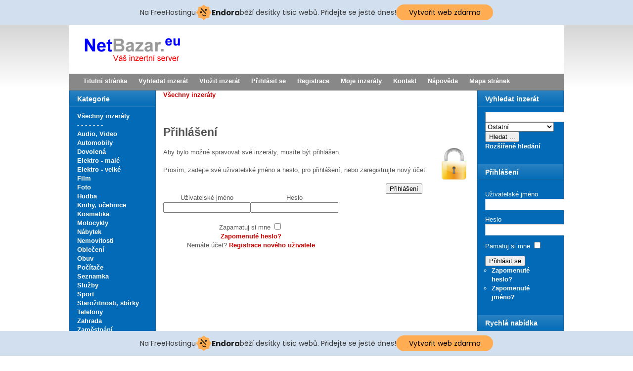

--- FILE ---
content_type: text/html; charset=utf-8
request_url: http://netbazar.eu/index.php?option=com_adsmanager&page=write_ad&catid=96&Itemid=0
body_size: 6350
content:
<!DOCTYPE html PUBLIC "-//W3C//DTD XHTML 1.0 Transitional//EN" "http://www.w3.org/TR/xhtml1/DTD/xhtml1-transitional.dtd">
<html xmlns="http://www.w3.org/1999/xhtml" xml:lang="cs-cz" lang="cs-cz" >
<head>
  <meta http-equiv="content-type" content="text/html; charset=utf-8" />
  <meta name="robots" content="index, follow" />
  <meta name="keywords" content="bazar, inzerát, inzerce, inzertní, inzertni, inzerat, koupim, koupím, prodám, prodam, inzeráty, inzeraty, koupit, prodat, nabídka, nabidka, poptávka, poptavka, seconhand, bazar, bazarek, bazárek, bazoš, bazos, prodej, Audio, Video, Automobily,Dovolená, Elektro malé,Elektro velké,Film,Foto,Hudba,Knihy, učebnice,Kosmetika,Motocykly,Nábytek,Nemovitosti,Oblečení,Obuv,Počítače,Seznamka,Služby,Sport,Starožitnosti,sbírky,Telefony,Zahrada,Zaměstnání,Zdraví,Zvířata,Ostatní, reklama, netbazar, soukromá inzerce, zdarma, inzerce zdarma,prodám, kopím, podnájem, pronájem, levně" />
  <meta name="description" content="NetBazar.eu - Váš inzertní server, bazar - inzerce zdarma. 
bazar, inzerát, inzerce, inzeráty, inzeraty" />
  <meta name="generator" content="NetBazar.eu - Váš inzertní server" />
  <meta name="googlebot" content="snippet,archive">
  <meta name="robots" content="all,follow">
  <title>NetBazar.eu</title>
  <link href="/favicon.ico" rel="shortcut icon" type="image/x-icon" />
  <link rel="stylesheet" href="/plugins/system/cdscriptegrator/libraries/jquery/theme/redmond/ui.core.css" type="text/css" />
  <link rel="stylesheet" href="/plugins/system/cdscriptegrator/libraries/jquery/theme/redmond/ui.theme.css" type="text/css" />
  <link rel="stylesheet" href="/plugins/system/cdscriptegrator/libraries/jquery/theme/redmond/ui.slider.css" type="text/css" />
  <link rel="stylesheet" href="/plugins/system/cdcaptcha/css/cdcaptcha.css" type="text/css" />
  <style type="text/css">
    <!--

	#wrapper { margin: 0 auto; width: 1000px;padding:0;}
	.s-c-s #colmid { left:175px;}
	.s-c-s #colright { margin-left:-350px;}
	.s-c-s #col1pad { margin-left:350px;}
	.s-c-s #col2 { left:175px;width:175px;}
	.s-c-s #col3 { width:175px;}
	
	.s-c-x #colright { left:175px;}
	.s-c-x #col1wrap { right:175px;}
	.s-c-x #col1 { margin-left:175px;}
	.s-c-x #col2 { right:175px;width:175px;}
	
	.x-c-s #colright { margin-left:-175px;}
	.x-c-s #col1 { margin-left:175px;}
	.x-c-s #col3 { left:175px;width:175px;}
    -->
  </style>
  <script type="text/javascript" src="/plugins/system/cdscriptegrator/libraries/jquery/js/jquery-1.4.2.min.js"></script>
  <script type="text/javascript" src="/plugins/system/cdscriptegrator/libraries/jquery/js/jquery-noconflict.js"></script>
  <script type="text/javascript" src="/plugins/system/cdscriptegrator/libraries/jquery/js/ui/ui.core.js"></script>
  <script type="text/javascript" src="/plugins/system/cdscriptegrator/libraries/jquery/js/ui/ui.slider.js"></script>
  <script type="text/javascript" src="/plugins/system/cdcaptcha/js/cdcaptcha.js"></script>
  <script type="text/javascript" src="/index.php?option=com_adsmanager&amp;page=write_ad&amp;catid=96&amp;Itemid=0&amp;cdcaptcha=getScript"></script>
  <link rel="stylesheet" href="http://netbazar.eu/components/com_adsmanager/css/adsmanager.css" type="text/css" />

<link rel="stylesheet" href="/templates/rt_afterburner_j15/css/light3.css" type="text/css" />
<!--[if lte IE 6]>
<script type="text/javascript" src="/templates/rt_afterburner_j15/js/ie_suckerfish.js"></script>
<link rel="stylesheet" href="/templates/rt_afterburner_j15/css/styles.ie.css" type="text/css" />
<![endif]-->
<!--[if lte IE 7]>
<link rel="stylesheet" href="/templates/rt_afterburner_j15/css/styles.ie7.css" type="text/css" />
<![endif]-->
<meta name="google-site-verification" content="i8wRTBVlk8yZjwKTnwwfIFz4PBkV2m1oSn-jFSBazTc" />
<!-- injected banner -->
<div class="endora-panel">
  <p class="endora-panel-text">
    Na FreeHostingu
    <svg
      class="endora-panel-img"
      xmlns="http://www.w3.org/2000/svg "
      width="33"
      height="32"
      viewBox="0 0 33 32"
      fill="none"
    >
      <path
        d="M16.5 0L21.4718 3.99696L27.8137 4.6863L28.5031 11.0282L32.5 16L28.5031 20.9719L27.8137 27.3137L21.4718 28.0031L16.5 32L11.5282 28.0031L5.18627 27.3137L4.49693 20.9719L0.499969 16L4.49693 11.0282L5.18627 4.6863L11.5282 3.99696L16.5 0Z"
        fill="#FFAC52"
      />
      <path
        fill-rule="evenodd"
        clip-rule="evenodd"
        d="M11.4222 7.24796L21.6345 17.9526L20.2809 19.2439L10.0686 8.53928L11.4222 7.24796Z"
        fill="#1E1E1E"
      />
      <path
        fill-rule="evenodd"
        clip-rule="evenodd"
        d="M14.779 20.0958L15.387 21.1591C16.1143 22.4311 17.7765 22.8049 18.9784 21.9666L19.7456 21.4315L20.8158 22.9659L20.0486 23.501C17.9451 24.9682 15.036 24.314 13.763 22.0876L13.155 21.0243L14.779 20.0958Z"
        fill="#1E1E1E"
      />
      <path
        d="M21.0541 8.74487C22.2809 8.74497 23.2758 9.73971 23.2758 10.9666C23.2757 11.475 23.1022 11.9418 22.8148 12.3162C22.5848 12.2747 22.3478 12.2527 22.1058 12.2527C21.3098 12.2527 20.5684 12.4864 19.9467 12.8894C19.2815 12.5056 18.8325 11.7896 18.8324 10.9666C18.8324 9.73965 19.8272 8.74487 21.0541 8.74487Z"
        fill="#1E1E1E"
      />
      <path
        d="M10.9979 13.6553C12.2247 13.6554 13.2195 14.6501 13.2195 15.877C13.2195 16.3854 13.046 16.8522 12.7586 17.2266C12.5288 17.1852 12.2923 17.1621 12.0506 17.1621C11.2543 17.1621 10.5123 17.3966 9.89044 17.7998C9.22534 17.416 8.77625 16.7 8.77618 15.877C8.77618 14.6501 9.77096 13.6553 10.9979 13.6553Z"
        fill="#1E1E1E"
      /></svg
    ><span class="endora-panel-text-span"> Endora</span> běží desítky tisíc
    webů. Přidejte se ještě dnes!
  </p>
  <a
    target="_blank"
    href="https://www.endora.cz/?utm_source=customer&utm_medium=header-banner&utm_campaign=freehosting "
    class="endora-panel-btn"
    >Vytvořit web zdarma</a
  >
</div>
<div class="endora-panel bottom">
  <p class="endora-panel-text">
    Na FreeHostingu
    <svg
      class="endora-panel-img"
      xmlns="http://www.w3.org/2000/svg "
      width="33"
      height="32"
      viewBox="0 0 33 32"
      fill="none"
    >
      <path
        d="M16.5 0L21.4718 3.99696L27.8137 4.6863L28.5031 11.0282L32.5 16L28.5031 20.9719L27.8137 27.3137L21.4718 28.0031L16.5 32L11.5282 28.0031L5.18627 27.3137L4.49693 20.9719L0.499969 16L4.49693 11.0282L5.18627 4.6863L11.5282 3.99696L16.5 0Z"
        fill="#FFAC52"
      />
      <path
        fill-rule="evenodd"
        clip-rule="evenodd"
        d="M11.4222 7.24796L21.6345 17.9526L20.2809 19.2439L10.0686 8.53928L11.4222 7.24796Z"
        fill="#1E1E1E"
      />
      <path
        fill-rule="evenodd"
        clip-rule="evenodd"
        d="M14.779 20.0958L15.387 21.1591C16.1143 22.4311 17.7765 22.8049 18.9784 21.9666L19.7456 21.4315L20.8158 22.9659L20.0486 23.501C17.9451 24.9682 15.036 24.314 13.763 22.0876L13.155 21.0243L14.779 20.0958Z"
        fill="#1E1E1E"
      />
      <path
        d="M21.0541 8.74487C22.2809 8.74497 23.2758 9.73971 23.2758 10.9666C23.2757 11.475 23.1022 11.9418 22.8148 12.3162C22.5848 12.2747 22.3478 12.2527 22.1058 12.2527C21.3098 12.2527 20.5684 12.4864 19.9467 12.8894C19.2815 12.5056 18.8325 11.7896 18.8324 10.9666C18.8324 9.73965 19.8272 8.74487 21.0541 8.74487Z"
        fill="#1E1E1E"
      />
      <path
        d="M10.9979 13.6553C12.2247 13.6554 13.2195 14.6501 13.2195 15.877C13.2195 16.3854 13.046 16.8522 12.7586 17.2266C12.5288 17.1852 12.2923 17.1621 12.0506 17.1621C11.2543 17.1621 10.5123 17.3966 9.89044 17.7998C9.22534 17.416 8.77625 16.7 8.77618 15.877C8.77618 14.6501 9.77096 13.6553 10.9979 13.6553Z"
        fill="#1E1E1E"
      /></svg
    ><span class="endora-panel-text-span"> Endora</span> běží desítky tisíc
    webů. Přidejte se ještě dnes!
  </p>
  <a
    target="_blank"
    href="https://www.endora.cz/?utm_source=customer&utm_medium=header-banner&utm_campaign=freehosting "
    class="endora-panel-btn"
    >Vytvořit web zdarma</a
  >
</div>
<style>
  @import url("https://fonts.googleapis.com/css?family=Poppins:400,700,900");
  .bottom {
    position: fixed;
    z-index: 2;
    bottom: 0;
  }
  .endora-panel {
    width:  -webkit-fill-available !important;
    border-bottom: 1px solid #bebfc4;
    background: #d2dfef;
    display: flex;
    justify-content: center;
    align-items: center;
    padding: 0 10px;
    gap: 105px;
    height: 50px;
    @media (max-width: 650px) {
      gap: 0px;
      justify-content: space-between;
    }
  }
  .endora-panel-btn {
    width: 176px;
    height: 32px;
    justify-content: center;
    align-items: center;
    display: flex;
    border-radius: 26px;
    background: #ffac52;
    font: 500 14px Poppins;
    color: black;
    padding: 0 10px;
    text-decoration: none;
    @media (max-width: 650px) {
      font: 500 10px Poppins;
      width: 121px;
      height: 36px;
      text-align: center;
      line-height: 12px;
    }
  }
  .endora-panel-text {
    color: #3a3a3a;
    display: flex;
    align-items: center;
    gap: 5px;
    font: 400 14px Poppins;
    flex-wrap: wrap;
    margin: 0 !important;
    @media (max-width: 650px) {
      font: 400 10px Poppins;
      width: 60\;
      justify-items: center;
      line-height: 9px;
    }
  }
  .endora-panel-text-span {
    display: flex;
    align-items: center;
    gap: 5px;
    font: 600 15px Poppins;
    color: #1e1e1e;
    @media (max-width: 650px) {
      font: 600 11px Poppins;
    }
  }
  .endora-panel-img {
    width: 32px;
    height: 32px;
    @media (max-width: 650px) {
      width: 20px;
      height: 20px;
    }
  }
</style>
<!-- end banner -->

</head>
<body>
<div class="background"></div>
<div id="main">
	<div id="wrapper" class="foreground">
	    <div id="header">
    				
    	    <a href="/" id="logo"></a>
		</div>
		<div id="nav">
		    <ul class="menu"><li class="item1"><a href="http://netbazar.eu/"><span>Titulní stránka</span></a></li><li class="item62"><a href="/index.php?option=com_adsmanager&amp;page=show_search&amp;catid=0&amp;Itemid=62"><span>Vyhledat inzerát</span></a></li><li class="item55"><a href="/index.php?option=com_adsmanager&amp;page=write_ad&amp;Itemid=55"><span>Vložit inzerát</span></a></li><li class="item60"><a href="/index.php?option=com_user&amp;view=login&amp;Itemid=60"><span>Přihlásit se</span></a></li><li class="item61"><a href="/index.php?option=com_user&amp;view=register&amp;Itemid=61"><span>Registrace</span></a></li><li class="item97"><a href="/index.php?option=com_adsmanager&amp;page=show_user&amp;Itemid=0"><span>Moje inzeráty</span></a></li><li class="item100"><a href="/index.php?option=com_contact&amp;view=contact&amp;id=1&amp;Itemid=29"><span>Kontakt</span></a></li><li class="item101"><a href="/index.php?option=com_content&amp;view=article&amp;id=16&amp;Itemid=96"><span>Nápověda</span></a></li><li class="item102"><a href="/index.php?option=com_joomap&amp;Itemid=88"><span>Mapa stránek</span></a></li></ul>
		</div>
		<div id="message">
		    
		</div>
				
        <div id="main-content" class="s-c-s">
            <div id="colmask" class="ckl-color1">
                <div id="colmid" class="cdr-color1">
                    <div id="colright" class="ctr-color1">
                        <div id="col1wrap">
							<div id="col1pad">
                            	<div id="col1">
																		                                    <div class="component-pad">
                                        <noscript><div class="cdcaptcha_nojavascript">Your browser does not support JavaScript!</div></noscript>		<div class="adsmanager_pathway">
		<a href="http://netbazar.eu/index.php?option=com_adsmanager&amp;Itemid=0">Všechny inzeráty</a>		</div>
				<form action="http://netbazar.eu/index.php?option=com_login" method="post" name="login" id="login">
		<table width="100%" border="0" align="center" cellpadding="4" cellspacing="0" class="contentpane">
		<tr>
			<td colspan="2">
			<div class="componentheading">
			Přihlášení			</div>
			<div>
			<img src="http://netbazar.eu/images/stories/key.jpg" align="right" hspace="10" alt="" />				Aby bylo možné spravovat své inzeráty, musíte být přihlášen.<br><br>Prosím, zadejte své uživatelské jméno a heslo, pro přihlášení, nebo zaregistrujte nový účet.			<br /><br />
			</div>
			</td>
		</tr>
		<tr>
			<td align="center" width="50%">
				<br />
				<table>
				<tr>
					<td align="center">
					Uživatelské jméno					<br />
					</td>
					<td align="center">
					Heslo					<br />
					</td>
				</tr>
				<tr>
					<td align="center">
					<input name="username" type="text" class="inputbox" size="20" />
					</td>
					<td align="center">
					<input name="passwd" type="password" class="inputbox" size="20" />
					</td>
				</tr>
				<tr>
					<td align="center" colspan="2">
					<br />
					Zapamatuj si mne					<input type="checkbox" name="remember" class="inputbox" value="yes" />
					<br />
					<a href="http://netbazar.eu/index.php?option=com_registration&amp;task=lostPassword">
					Zapomenuté heslo?					</a>
					<br />
					Nemáte účet?					<a href="http://netbazar.eu/index.php?option=com_registration&amp;task=register">
					Registrace nového uživatele					</a>
					<br /><br /><br />
					</td>
				</tr>
				</table>
			</td>
			<td>
			<div align="center">
			<input type="submit" name="submit" class="button" value="Přihlášení" />
			</div>

			</td>
		</tr>
		<tr>
			<td colspan="2">
			<noscript>
			ADSMANAGER_CMN_JAVASCRIPT			</noscript>
			</td>
		</tr>
		</table>
		<input type="hidden" name="op2" value="login" />
		
		<input type="hidden" name="lang" value="czech" />
		<input type="hidden" name="409f59a144d9e7c1d17e2e3de381fe28" value="1" />		<input type="hidden" name="message" value="0" />
		<input type="hidden" name="force_session" value="1" />
		<input type="hidden" name="return" value="L2luZGV4LnBocD9vcHRpb249Y29tX2Fkc21hbmFnZXImcGFnZT13cml0ZV9hZCZjYXRpZD05NiZJdGVtaWQ9MA==" />
		<input type="hidden" name="option" value="com_user" /><input type="hidden" name="task" value="login" />		</form>
		
                                    </div>
										                            </div>
							</div>
                        </div>
						                        <div id="col2" class="color1">
                        			<div class="module m_menu">
		
				<h3 class="module-title">Kategorie</h3>
			    <div class="module-body">
	        <table width="100%" border="0" cellpadding="0" cellspacing="0">
<tr align="left"><td><a href="http://netbazar.eu/index.php?option=com_adsmanager&amp;page=show_all&amp;text_search=&amp;order=0&amp;expand=0&amp;Itemid=0" class="mainlevel">Všechny inzeráty </a></td></tr>
<tr align="left"><td><span class="mainlevel" >- - - - - - -</span></td></tr>
				<tr align="left"><td>
			<a href="http://netbazar.eu/index.php?option=com_adsmanager&amp;page=show_category&amp;catid=109&amp;text_search=&amp;order=0&amp;expand=0&amp;Itemid=0" class="mainlevel" >Audio, Video</a>				</td></tr>
			 				<tr align="left"><td>
			<a href="http://netbazar.eu/index.php?option=com_adsmanager&amp;page=show_category&amp;catid=108&amp;text_search=&amp;order=0&amp;expand=0&amp;Itemid=0" class="mainlevel" >Automobily</a>				</td></tr>
			 				<tr align="left"><td>
			<a href="http://netbazar.eu/index.php?option=com_adsmanager&amp;page=show_category&amp;catid=107&amp;text_search=&amp;order=0&amp;expand=0&amp;Itemid=0" class="mainlevel" >Dovolená</a>				</td></tr>
			 				<tr align="left"><td>
			<a href="http://netbazar.eu/index.php?option=com_adsmanager&amp;page=show_category&amp;catid=106&amp;text_search=&amp;order=0&amp;expand=0&amp;Itemid=0" class="mainlevel" >Elektro - malé</a>				</td></tr>
			 				<tr align="left"><td>
			<a href="http://netbazar.eu/index.php?option=com_adsmanager&amp;page=show_category&amp;catid=105&amp;text_search=&amp;order=0&amp;expand=0&amp;Itemid=0" class="mainlevel" >Elektro - velké</a>				</td></tr>
			 				<tr align="left"><td>
			<a href="http://netbazar.eu/index.php?option=com_adsmanager&amp;page=show_category&amp;catid=104&amp;text_search=&amp;order=0&amp;expand=0&amp;Itemid=0" class="mainlevel" >Film</a>				</td></tr>
			 				<tr align="left"><td>
			<a href="http://netbazar.eu/index.php?option=com_adsmanager&amp;page=show_category&amp;catid=103&amp;text_search=&amp;order=0&amp;expand=0&amp;Itemid=0" class="mainlevel" >Foto</a>				</td></tr>
			 				<tr align="left"><td>
			<a href="http://netbazar.eu/index.php?option=com_adsmanager&amp;page=show_category&amp;catid=102&amp;text_search=&amp;order=0&amp;expand=0&amp;Itemid=0" class="mainlevel" >Hudba</a>				</td></tr>
			 				<tr align="left"><td>
			<a href="http://netbazar.eu/index.php?option=com_adsmanager&amp;page=show_category&amp;catid=101&amp;text_search=&amp;order=0&amp;expand=0&amp;Itemid=0" class="mainlevel" >Knihy, učebnice</a>				</td></tr>
			 				<tr align="left"><td>
			<a href="http://netbazar.eu/index.php?option=com_adsmanager&amp;page=show_category&amp;catid=100&amp;text_search=&amp;order=0&amp;expand=0&amp;Itemid=0" class="mainlevel" >Kosmetika</a>				</td></tr>
			 				<tr align="left"><td>
			<a href="http://netbazar.eu/index.php?option=com_adsmanager&amp;page=show_category&amp;catid=110&amp;text_search=&amp;order=0&amp;expand=0&amp;Itemid=0" class="mainlevel" >Motocykly</a>				</td></tr>
			 				<tr align="left"><td>
			<a href="http://netbazar.eu/index.php?option=com_adsmanager&amp;page=show_category&amp;catid=99&amp;text_search=&amp;order=0&amp;expand=0&amp;Itemid=0" class="mainlevel" >Nábytek</a>				</td></tr>
			 				<tr align="left"><td>
			<a href="http://netbazar.eu/index.php?option=com_adsmanager&amp;page=show_category&amp;catid=98&amp;text_search=&amp;order=0&amp;expand=0&amp;Itemid=0" class="mainlevel" >Nemovitosti</a>				</td></tr>
			 				<tr align="left"><td>
			<a href="http://netbazar.eu/index.php?option=com_adsmanager&amp;page=show_category&amp;catid=97&amp;text_search=&amp;order=0&amp;expand=0&amp;Itemid=0" class="mainlevel" >Oblečení</a>				</td></tr>
			 				<tr align="left"><td>
			<a href="http://netbazar.eu/index.php?option=com_adsmanager&amp;page=show_category&amp;catid=89&amp;text_search=&amp;order=0&amp;expand=0&amp;Itemid=0" class="mainlevel" >Obuv</a>				</td></tr>
			 				<tr align="left"><td>
			<a href="http://netbazar.eu/index.php?option=com_adsmanager&amp;page=show_category&amp;catid=95&amp;text_search=&amp;order=0&amp;expand=0&amp;Itemid=0" class="mainlevel" >Počítače</a>				</td></tr>
			 				<tr align="left"><td>
			<a href="http://netbazar.eu/index.php?option=com_adsmanager&amp;page=show_category&amp;catid=94&amp;text_search=&amp;order=0&amp;expand=0&amp;Itemid=0" class="mainlevel" >Seznamka</a>				</td></tr>
			 				<tr align="left"><td>
			<a href="http://netbazar.eu/index.php?option=com_adsmanager&amp;page=show_category&amp;catid=93&amp;text_search=&amp;order=0&amp;expand=0&amp;Itemid=0" class="mainlevel" >Služby</a>				</td></tr>
			 				<tr align="left"><td>
			<a href="http://netbazar.eu/index.php?option=com_adsmanager&amp;page=show_category&amp;catid=92&amp;text_search=&amp;order=0&amp;expand=0&amp;Itemid=0" class="mainlevel" >Sport</a>				</td></tr>
			 				<tr align="left"><td>
			<a href="http://netbazar.eu/index.php?option=com_adsmanager&amp;page=show_category&amp;catid=91&amp;text_search=&amp;order=0&amp;expand=0&amp;Itemid=0" class="mainlevel" >Starožitnosti, sbírky</a>				</td></tr>
			 				<tr align="left"><td>
			<a href="http://netbazar.eu/index.php?option=com_adsmanager&amp;page=show_category&amp;catid=90&amp;text_search=&amp;order=0&amp;expand=0&amp;Itemid=0" class="mainlevel" >Telefony</a>				</td></tr>
			 				<tr align="left"><td>
			<a href="http://netbazar.eu/index.php?option=com_adsmanager&amp;page=show_category&amp;catid=87&amp;text_search=&amp;order=0&amp;expand=0&amp;Itemid=0" class="mainlevel" >Zahrada</a>				</td></tr>
			 				<tr align="left"><td>
			<a href="http://netbazar.eu/index.php?option=com_adsmanager&amp;page=show_category&amp;catid=86&amp;text_search=&amp;order=0&amp;expand=0&amp;Itemid=0" class="mainlevel" >Zaměstnání</a>				</td></tr>
			 				<tr align="left"><td>
			<a href="http://netbazar.eu/index.php?option=com_adsmanager&amp;page=show_category&amp;catid=85&amp;text_search=&amp;order=0&amp;expand=0&amp;Itemid=0" class="mainlevel" >Zdraví</a>				</td></tr>
			 				<tr align="left"><td>
			<a href="http://netbazar.eu/index.php?option=com_adsmanager&amp;page=show_category&amp;catid=84&amp;text_search=&amp;order=0&amp;expand=0&amp;Itemid=0" class="mainlevel" >Zvířata</a>				</td></tr>
			 				<tr align="left"><td>
			<a href="http://netbazar.eu/index.php?option=com_adsmanager&amp;page=show_category&amp;catid=96&amp;text_search=&amp;order=0&amp;expand=0&amp;Itemid=0" class="mainlevel" >Ostatní</a>				</td></tr>
			 </table>
        </div>
	</div>
			<div class="module mmodule m_menu">
		
				<h3 class="module-title">Reklama</h3>
			    <div class="module-body">
	        <div class="bannergroupmodule m_menu">

<div class="banneritemmodule m_menu"><a href="http://liberix.cz/"><img src="http://www.liberix.cz/doplnky/loga/liberix-logo150.png"></a><div class="clr"></div>
	</div>

</div>        </div>
	</div>
	
                        </div>
												                        <div id="col3" class="color1">
                        			<div class="module mmodule m_menu">
		
				<h3 class="module-title">Vyhledat inzerát</h3>
			    <div class="module-body">
	        <form action="index.php" method="get">
<input type="hidden" name="option" value="com_adsmanager" />
<input type="hidden" name="Itemid" value="0" />
<input type="hidden" name="page" value="search" />
<input class="inputbox" type="text" name="text_search" size="19" value="" onblur="if(this.value=='') this.value='';" onfocus="if(this.value=='') this.value='';"/><br/>
	<div class='mod_adsmanager_search_cats'><select class="inputbox" name="catid" id="category">
	<option value="0" >Všechny inzeráty</option>
				<option value="109" >Audio, Video</option>
						<option value="108" >Automobily</option>
						<option value="107" >Dovolená</option>
						<option value="106" >Elektro - malé</option>
						<option value="105" >Elektro - velké</option>
						<option value="104" >Film</option>
						<option value="103" >Foto</option>
						<option value="102" >Hudba</option>
						<option value="101" >Knihy, učebnice</option>
						<option value="100" >Kosmetika</option>
						<option value="110" >Motocykly</option>
						<option value="99" >Nábytek</option>
						<option value="98" >Nemovitosti</option>
						<option value="97" >Oblečení</option>
						<option value="89" >Obuv</option>
						<option value="95" >Počítače</option>
						<option value="94" >Seznamka</option>
						<option value="93" >Služby</option>
						<option value="92" >Sport</option>
						<option value="91" >Starožitnosti, sbírky</option>
						<option value="90" >Telefony</option>
						<option value="87" >Zahrada</option>
						<option value="86" >Zaměstnání</option>
						<option value="85" >Zdraví</option>
						<option value="84" >Zvířata</option>
						<option value="96" selected='selected'>Ostatní</option>
				</select></div>

<input type="submit" class="button" value="Hledat ..."/>
</form>
<div><a href="http://netbazar.eu/index.php?option=com_adsmanager&amp;page=show_search&amp;catid=96&amp;Itemid=0">Rozšířené hledání</a></div>
        </div>
	</div>
			<div class="module mmodule m_menu">
		
				<h3 class="module-title">Přihlášení</h3>
			    <div class="module-body">
	        <form action="/index.php?option=com_adsmanager" method="post" name="login" id="form-login" >
		<fieldset class="input">
	<p id="form-login-username">
		<label for="modlgn_username">Uživatelské jméno</label><br />
		<input id="modlgn_username" type="text" name="username" class="inputbox" alt="username" size="18" />
	</p>
	<p id="form-login-password">
		<label for="modlgn_passwd">Heslo</label><br />
		<input id="modlgn_passwd" type="password" name="passwd" class="inputbox" size="18" alt="password" />
	</p>
		<p id="form-login-remember">
		<label for="modlgn_remember">Pamatuj si mne</label>
		<input id="modlgn_remember" type="checkbox" name="remember" class="inputbox" value="yes" alt="Remember Me" />
	</p>
		<input type="submit" name="Submit" class="button" value="Přihlásit se" />
	</fieldset>
	<ul>
		<li>
			<a href="/index.php?option=com_user&amp;view=reset">
			Zapomenuté heslo?</a>
		</li>
		<li>
			<a href="/index.php?option=com_user&amp;view=remind">
			Zapomenuté jméno?</a>
		</li>
			</ul>
	
	<input type="hidden" name="option" value="com_user" />
	<input type="hidden" name="task" value="login" />
	<input type="hidden" name="return" value="L2luZGV4LnBocD9vcHRpb249Y29tX2Fkc21hbmFnZXImcGFnZT13cml0ZV9hZCZjYXRpZD05NiZJdGVtaWQ9MA==" />
	<input type="hidden" name="409f59a144d9e7c1d17e2e3de381fe28" value="1" /></form>
        </div>
	</div>
			<div class="module m_menu">
		
				<h3 class="module-title">Rychlá nabídka</h3>
			    <div class="module-body">
	        <ul class="menu"><li class="item98"><a href="/index.php?option=com_adsmanager&amp;page=write_ad&amp;Itemid=1"><span>Vložit inzerát</span></a></li><li class="item103"><a href="/index.php?option=com_user&amp;view=login&amp;Itemid=60"><span>Přihlásit se</span></a></li><li class="item104"><a href="/index.php?option=com_user&amp;view=register&amp;Itemid=61"><span>Registrace</span></a></li></ul>        </div>
	</div>
			<div class="module mmodule m_menu">
		
				<h3 class="module-title">Reklama</h3>
			    <div class="module-body">
	        <div class="bannergroupmodule m_menu">

<div class="banneritemmodule m_menu"><a href="/index.php?option=com_banners&amp;task=click&amp;bid=18" target="_blank">Linux Mint</a>
<br/>
Linux Mint - svobodný systém pro Vaše počítače.
<a href="http://www.linux-mint-czech.cz/" target="_blank"><img src="http://www.linux-mint-czech.cz/wp-content/uploads/2013/02/127.png"><a/><div class="clr"></div>
	</div>

</div>        </div>
	</div>
	
                        </div>
						                    </div>
                </div>
            </div>
        </div>
				<div id="mainmods3" class="spacer w33">
					<div class="module">
		
				<h3 class="module-title">Rychlá navigace</h3>
			    <div class="module-body">
	        <ul class="menu"><li class="item82"><a href="http://netbazar.eu/"><span>Titulní stránka</span></a></li><li class="item78"><a href="/index.php?option=com_adsmanager&amp;page=write_ad&amp;Itemid=1"><span>Vložit inzerát</span></a></li><li class="item79"><a href="/index.php?option=com_adsmanager&amp;page=show_all&amp;Itemid=1"><span>Zobrazit  všechny inzeráty</span></a></li><li class="item80"><a href="/index.php?option=com_adsmanager&amp;page=show_search&amp;catid=1&amp;Itemid=58"><span>Vyhledat inzerát</span></a></li><li class="item88"><a href="/index.php?option=com_joomap&amp;Itemid=88"><span>SiteMap</span></a></li></ul>        </div>
	</div>
	
					<div class="module">
		
				<h3 class="module-title">Uživatelská sekce</h3>
			    <div class="module-body">
	        <ul id="mainlevel-nav"><li><a href="/index.php?option=com_user&amp;view=login&amp;Itemid=60" class="mainlevel-nav" >Přihlásit se</a></li><li><a href="/index.php?option=com_adsmanager&amp;page=write_ad&amp;Itemid=1" class="mainlevel-nav" >Vložit inzerát</a></li><li><a href="/index.php?option=com_user&amp;view=register&amp;Itemid=61" class="mainlevel-nav" >Zaregistrovat se</a></li><li><a href="/index.php?option=com_adsmanager&amp;page=show_user&amp;Itemid=0" class="mainlevel-nav" >Moje inzeráty</a></li></ul>        </div>
	</div>
	
					<div class="module">
		
				<h3 class="module-title">Kontakt a další informace</h3>
			    <div class="module-body">
	        <ul id="mainlevel-nav"><li><a href="/index.php?option=com_content&amp;view=article&amp;id=25&amp;Itemid=28" class="mainlevel-nav" >O NetBazar.eu</a></li><li><a href="/index.php?option=com_contact&amp;view=contact&amp;id=1&amp;Itemid=29" class="mainlevel-nav" >Kontakt - odeslat email</a></li><li><a href="/index.php?option=com_content&amp;view=article&amp;id=35&amp;Itemid=30" class="mainlevel-nav" >Pravidla inzerce</a></li><li><a href="/index.php?option=com_content&amp;view=article&amp;id=16&amp;Itemid=96" class="mainlevel-nav" >Nápověda</a></li></ul>        </div>
	</div>
	
		</div>
						<div id="footer">
			<div class="footer-pad">
                	<link rel="stylesheet" href="http://netbazar.eu/components/com_adsmanager/css/adsmanager.css" type="text/css" />
				<ul class="mostread">
							<li class="mostread">
				<a href='http://netbazar.eu/index.php?option=com_adsmanager&amp;page=show_ad&amp;adid=3418&amp;catid=0&amp;Itemid=0'>Výklad z karet</a>&nbsp;<span class="adsmanager_cat">( / Služby)				</li>
					</ul>
			
            </div>
		</div>
						
		<div class="bannergroup">


</div><div>Copyright &#169; 2026 NetBazar.eu. Všechna práva vyhrazena.</div>
<div></div>
	</div>
</div>
<script type="text/javascript">

  var _gaq = _gaq || [];
  _gaq.push(['_setAccount', 'UA-11216102-5']);
  _gaq.push(['_trackPageview']);

  (function() {
    var ga = document.createElement('script'); ga.type = 'text/javascript'; ga.async = true;
    ga.src = ('https:' == document.location.protocol ? 'https://ssl' : 'http://www') + '.google-analytics.com/ga.js';
    var s = document.getElementsByTagName('script')[0]; s.parentNode.insertBefore(ga, s);
  })();

</script>
<a href="http://www.toplist.cz/"><script language="JavaScript" type="text/javascript">
<!--
document.write ('<img src="http://toplist.cz/dot.asp?id=1108801&http='+escape(document.referrer)+'&t='+escape(document.title)+'" width="1" height="1" border=0 alt="TOPlist" />');
//--></script><noscript><img src="http://toplist.cz/dot.asp?id=1108801" border="0"
alt="TOPlist" width="1" height="1" /></noscript></a>
</body>
</html>

--- FILE ---
content_type: text/css
request_url: http://netbazar.eu/plugins/system/cdscriptegrator/libraries/jquery/theme/redmond/ui.core.css
body_size: 649
content:
/*
* jQuery UI CSS Framework
* Copyright (c) 2009 AUTHORS.txt (http://jqueryui.com/about)
* Dual licensed under the MIT (MIT-LICENSE.txt) and GPL (GPL-LICENSE.txt) licenses.
*/

/* Layout helpers
----------------------------------*/
.redmond .ui-helper-hidden { display: none; }
.redmond .ui-helper-hidden-accessible { position: absolute; left: -99999999px; }
.redmond .ui-helper-reset { margin: 0; padding: 0; border: 0; outline: 0; line-height: 1.3; text-decoration: none; font-size: 100%; list-style: none; }
.redmond .ui-helper-clearfix:after { content: "."; display: block; height: 0; clear: both; visibility: hidden; }
.redmond .ui-helper-clearfix { display: inline-block; }
/* required comment for clearfix to work in Opera \*/
* html .ui-helper-clearfix { height:1%; }
.redmond .ui-helper-clearfix { display:block; }
/* end clearfix */
.redmond .ui-helper-zfix { width: 100%; height: 100%; top: 0; left: 0; position: absolute; opacity: 0; filter:Alpha(Opacity=0); }


/* Interaction Cues
----------------------------------*/
.redmond .ui-state-disabled { cursor: default !important; }


/* Icons
----------------------------------*/

/* states and images */
.redmond .ui-icon { display: block; text-indent: -99999px; overflow: hidden; background-repeat: no-repeat; }


/* Misc visuals
----------------------------------*/

/* Overlays */
.redmond .ui-widget-overlay { position: absolute; top: 0; left: 0; width: 100%; height: 100%; }

--- FILE ---
content_type: text/css
request_url: http://netbazar.eu/plugins/system/cdscriptegrator/libraries/jquery/theme/redmond/ui.theme.css
body_size: 3070
content:




/*
* jQuery UI CSS Framework
* Copyright (c) 2009 AUTHORS.txt (http://jqueryui.com/about)
* Dual licensed under the MIT (MIT-LICENSE.txt) and GPL (GPL-LICENSE.txt) licenses.
* To view and modify this theme, visit http://jqueryui.com/themeroller/?ffDefault=Lucida%20Grande,%20Lucida%20Sans,%20Arial,%20sans-serif&fwDefault=bold&fsDefault=1.1em&cornerRadius=5px&bgColorHeader=5c9ccc&bgTextureHeader=12_gloss_wave.png&bgImgOpacityHeader=55&borderColorHeader=4297d7&fcHeader=ffffff&iconColorHeader=d8e7f3&bgColorContent=fcfdfd&bgTextureContent=06_inset_hard.png&bgImgOpacityContent=100&borderColorContent=a6c9e2&fcContent=222222&iconColorContent=469bdd&bgColorDefault=dfeffc&bgTextureDefault=02_glass.png&bgImgOpacityDefault=85&borderColorDefault=c5dbec&fcDefault=2e6e9e&iconColorDefault=6da8d5&bgColorHover=d0e5f5&bgTextureHover=02_glass.png&bgImgOpacityHover=75&borderColorHover=79b7e7&fcHover=1d5987&iconColorHover=217bc0&bgColorActive=f5f8f9&bgTextureActive=06_inset_hard.png&bgImgOpacityActive=100&borderColorActive=79b7e7&fcActive=e17009&iconColorActive=f9bd01&bgColorHighlight=fbec88&bgTextureHighlight=01_flat.png&bgImgOpacityHighlight=55&borderColorHighlight=fad42e&fcHighlight=363636&iconColorHighlight=2e83ff&bgColorError=fef1ec&bgTextureError=02_glass.png&bgImgOpacityError=95&borderColorError=cd0a0a&fcError=cd0a0a&iconColorError=cd0a0a&bgColorOverlay=aaaaaa&bgTextureOverlay=01_flat.png&bgImgOpacityOverlay=0&opacityOverlay=30&bgColorShadow=aaaaaa&bgTextureShadow=01_flat.png&bgImgOpacityShadow=0&opacityShadow=30&thicknessShadow=8px&offsetTopShadow=-8px&offsetLeftShadow=-8px&cornerRadiusShadow=8px
*/


/* Component containers
----------------------------------*/
.redmond .ui-widget { font-family: Lucida Grande, Lucida Sans, Arial, sans-serif; font-size: 1.1em; }
.redmond .ui-widget input, .redmond .ui-widget select, .redmond .ui-widget textarea, .redmond .ui-widget button { font-family: Lucida Grande, Lucida Sans, Arial, sans-serif; font-size: 1em; }
.redmond .ui-widget-content { border: 1px solid #a6c9e2; background: #fcfdfd url(images/ui-bg_inset-hard_100_fcfdfd_1x100.png) 50% bottom repeat-x; color: #222222; }
.redmond .ui-widget-content a { color: #222222; }
.redmond .ui-widget-header { border: 1px solid #4297d7; background: #5c9ccc url(images/ui-bg_gloss-wave_55_5c9ccc_500x100.png) 50% 50% repeat-x; color: #ffffff; font-weight: bold; }
.redmond .ui-widget-header a { color: #ffffff; }

/* Interaction states
----------------------------------*/
.redmond .ui-state-default, .redmond .ui-widget-content .ui-state-default { border: 1px solid #c5dbec; background: #dfeffc url(images/ui-bg_glass_85_dfeffc_1x400.png) 50% 50% repeat-x; font-weight: bold; color: #2e6e9e; outline: none; }
.redmond .ui-state-default a, .redmond .ui-state-default a:link, .redmond .ui-state-default a:visited { color: #2e6e9e; text-decoration: none; outline: none; }
.redmond .ui-state-hover, .redmond .ui-widget-content .ui-state-hover, .redmond .ui-state-focus, .redmond .ui-widget-content .ui-state-focus { border: 1px solid #79b7e7; background: #d0e5f5 url(images/ui-bg_glass_75_d0e5f5_1x400.png) 50% 50% repeat-x; font-weight: bold; color: #1d5987; outline: none; }
.redmond .ui-state-hover a, .redmond .ui-state-hover a:hover { color: #1d5987; text-decoration: none; outline: none; }
.redmond .ui-state-active, .redmond .ui-widget-content .ui-state-active { border: 1px solid #79b7e7; background: #f5f8f9 url(images/ui-bg_inset-hard_100_f5f8f9_1x100.png) 50% 50% repeat-x; font-weight: bold; color: #e17009; outline: none; }
.redmond .ui-state-active a, .redmond .ui-state-active a:link, .redmond .ui-state-active a:visited { color: #e17009; outline: none; text-decoration: none; }

/* Interaction Cues
----------------------------------*/
.redmond .ui-state-highlight, .redmond .ui-widget-content .ui-state-highlight {border: 1px solid #fad42e; background: #fbec88 url(images/ui-bg_flat_55_fbec88_40x100.png) 50% 50% repeat-x; color: #363636; }
.redmond .ui-state-highlight a, .redmond .ui-widget-content .ui-state-highlight a { color: #363636; }
.redmond .ui-state-error, .redmond .ui-widget-content .ui-state-error {border: 1px solid #cd0a0a; background: #fef1ec url(images/ui-bg_glass_95_fef1ec_1x400.png) 50% 50% repeat-x; color: #cd0a0a; }
.redmond .ui-state-error a, .redmond .ui-widget-content .ui-state-error a { color: #cd0a0a; }
.redmond .ui-state-error-text, .redmond .ui-widget-content .ui-state-error-text { color: #cd0a0a; }
.redmond .ui-state-disabled, .redmond .ui-widget-content .ui-state-disabled { opacity: .35; filter:Alpha(Opacity=35); background-image: none; }
.redmond .ui-priority-primary, .redmond .ui-widget-content .ui-priority-primary { font-weight: bold; }
.redmond .ui-priority-secondary, .redmond .ui-widget-content .ui-priority-secondary { opacity: .7; filter:Alpha(Opacity=70); font-weight: normal; }

/* Icons
----------------------------------*/

/* states and images */
.redmond .ui-icon { width: 16px; height: 16px; background-image: url(images/ui-icons_469bdd_256x240.png); }
.redmond .ui-widget-content .ui-icon {background-image: url(images/ui-icons_469bdd_256x240.png); }
.redmond .ui-widget-header .ui-icon {background-image: url(images/ui-icons_d8e7f3_256x240.png); }
.redmond .ui-state-default .ui-icon { background-image: url(images/ui-icons_6da8d5_256x240.png); }
.redmond .ui-state-hover .ui-icon, .redmond .ui-state-focus .ui-icon {background-image: url(images/ui-icons_217bc0_256x240.png); }
.redmond .ui-state-active .ui-icon {background-image: url(images/ui-icons_f9bd01_256x240.png); }
.redmond .ui-state-highlight .ui-icon {background-image: url(images/ui-icons_2e83ff_256x240.png); }
.redmond .ui-state-error .ui-icon, .redmond .ui-state-error-text .ui-icon {background-image: url(images/ui-icons_cd0a0a_256x240.png); }

/* positioning */
.redmond .ui-icon-carat-1-n { background-position: 0 0; }
.redmond .ui-icon-carat-1-ne { background-position: -16px 0; }
.redmond .ui-icon-carat-1-e { background-position: -32px 0; }
.redmond .ui-icon-carat-1-se { background-position: -48px 0; }
.redmond .ui-icon-carat-1-s { background-position: -64px 0; }
.redmond .ui-icon-carat-1-sw { background-position: -80px 0; }
.redmond .ui-icon-carat-1-w { background-position: -96px 0; }
.redmond .ui-icon-carat-1-nw { background-position: -112px 0; }
.redmond .ui-icon-carat-2-n-s { background-position: -128px 0; }
.redmond .ui-icon-carat-2-e-w { background-position: -144px 0; }
.redmond .ui-icon-triangle-1-n { background-position: 0 -16px; }
.redmond .ui-icon-triangle-1-ne { background-position: -16px -16px; }
.redmond .ui-icon-triangle-1-e { background-position: -32px -16px; }
.redmond .ui-icon-triangle-1-se { background-position: -48px -16px; }
.redmond .ui-icon-triangle-1-s { background-position: -64px -16px; }
.redmond .ui-icon-triangle-1-sw { background-position: -80px -16px; }
.redmond .ui-icon-triangle-1-w { background-position: -96px -16px; }
.redmond .ui-icon-triangle-1-nw { background-position: -112px -16px; }
.redmond .ui-icon-triangle-2-n-s { background-position: -128px -16px; }
.redmond .ui-icon-triangle-2-e-w { background-position: -144px -16px; }
.redmond .ui-icon-arrow-1-n { background-position: 0 -32px; }
.redmond .ui-icon-arrow-1-ne { background-position: -16px -32px; }
.redmond .ui-icon-arrow-1-e { background-position: -32px -32px; }
.redmond .ui-icon-arrow-1-se { background-position: -48px -32px; }
.redmond .ui-icon-arrow-1-s { background-position: -64px -32px; }
.redmond .ui-icon-arrow-1-sw { background-position: -80px -32px; }
.redmond .ui-icon-arrow-1-w { background-position: -96px -32px; }
.redmond .ui-icon-arrow-1-nw { background-position: -112px -32px; }
.redmond .ui-icon-arrow-2-n-s { background-position: -128px -32px; }
.redmond .ui-icon-arrow-2-ne-sw { background-position: -144px -32px; }
.redmond .ui-icon-arrow-2-e-w { background-position: -160px -32px; }
.redmond .ui-icon-arrow-2-se-nw { background-position: -176px -32px; }
.redmond .ui-icon-arrowstop-1-n { background-position: -192px -32px; }
.redmond .ui-icon-arrowstop-1-e { background-position: -208px -32px; }
.redmond .ui-icon-arrowstop-1-s { background-position: -224px -32px; }
.redmond .ui-icon-arrowstop-1-w { background-position: -240px -32px; }
.redmond .ui-icon-arrowthick-1-n { background-position: 0 -48px; }
.redmond .ui-icon-arrowthick-1-ne { background-position: -16px -48px; }
.redmond .ui-icon-arrowthick-1-e { background-position: -32px -48px; }
.redmond .ui-icon-arrowthick-1-se { background-position: -48px -48px; }
.redmond .ui-icon-arrowthick-1-s { background-position: -64px -48px; }
.redmond .ui-icon-arrowthick-1-sw { background-position: -80px -48px; }
.redmond .ui-icon-arrowthick-1-w { background-position: -96px -48px; }
.redmond .ui-icon-arrowthick-1-nw { background-position: -112px -48px; }
.redmond .ui-icon-arrowthick-2-n-s { background-position: -128px -48px; }
.redmond .ui-icon-arrowthick-2-ne-sw { background-position: -144px -48px; }
.redmond .ui-icon-arrowthick-2-e-w { background-position: -160px -48px; }
.redmond .ui-icon-arrowthick-2-se-nw { background-position: -176px -48px; }
.redmond .ui-icon-arrowthickstop-1-n { background-position: -192px -48px; }
.redmond .ui-icon-arrowthickstop-1-e { background-position: -208px -48px; }
.redmond .ui-icon-arrowthickstop-1-s { background-position: -224px -48px; }
.redmond .ui-icon-arrowthickstop-1-w { background-position: -240px -48px; }
.redmond .ui-icon-arrowreturnthick-1-w { background-position: 0 -64px; }
.redmond .ui-icon-arrowreturnthick-1-n { background-position: -16px -64px; }
.redmond .ui-icon-arrowreturnthick-1-e { background-position: -32px -64px; }
.redmond .ui-icon-arrowreturnthick-1-s { background-position: -48px -64px; }
.redmond .ui-icon-arrowreturn-1-w { background-position: -64px -64px; }
.redmond .ui-icon-arrowreturn-1-n { background-position: -80px -64px; }
.redmond .ui-icon-arrowreturn-1-e { background-position: -96px -64px; }
.redmond .ui-icon-arrowreturn-1-s { background-position: -112px -64px; }
.redmond .ui-icon-arrowrefresh-1-w { background-position: -128px -64px; }
.redmond .ui-icon-arrowrefresh-1-n { background-position: -144px -64px; }
.redmond .ui-icon-arrowrefresh-1-e { background-position: -160px -64px; }
.redmond .ui-icon-arrowrefresh-1-s { background-position: -176px -64px; }
.redmond .ui-icon-arrow-4 { background-position: 0 -80px; }
.redmond .ui-icon-arrow-4-diag { background-position: -16px -80px; }
.redmond .ui-icon-extlink { background-position: -32px -80px; }
.redmond .ui-icon-newwin { background-position: -48px -80px; }
.redmond .ui-icon-refresh { background-position: -64px -80px; }
.redmond .ui-icon-shuffle { background-position: -80px -80px; }
.redmond .ui-icon-transfer-e-w { background-position: -96px -80px; }
.redmond .ui-icon-transferthick-e-w { background-position: -112px -80px; }
.redmond .ui-icon-folder-collapsed { background-position: 0 -96px; }
.redmond .ui-icon-folder-open { background-position: -16px -96px; }
.redmond .ui-icon-document { background-position: -32px -96px; }
.redmond .ui-icon-document-b { background-position: -48px -96px; }
.redmond .ui-icon-note { background-position: -64px -96px; }
.redmond .ui-icon-mail-closed { background-position: -80px -96px; }
.redmond .ui-icon-mail-open { background-position: -96px -96px; }
.redmond .ui-icon-suitcase { background-position: -112px -96px; }
.redmond .ui-icon-comment { background-position: -128px -96px; }
.redmond .ui-icon-person { background-position: -144px -96px; }
.redmond .ui-icon-print { background-position: -160px -96px; }
.redmond .ui-icon-trash { background-position: -176px -96px; }
.redmond .ui-icon-locked { background-position: -192px -96px; }
.redmond .ui-icon-unlocked { background-position: -208px -96px; }
.redmond .ui-icon-bookmark { background-position: -224px -96px; }
.redmond .ui-icon-tag { background-position: -240px -96px; }
.redmond .ui-icon-home { background-position: 0 -112px; }
.redmond .ui-icon-flag { background-position: -16px -112px; }
.redmond .ui-icon-calendar { background-position: -32px -112px; }
.redmond .ui-icon-cart { background-position: -48px -112px; }
.redmond .ui-icon-pencil { background-position: -64px -112px; }
.redmond .ui-icon-clock { background-position: -80px -112px; }
.redmond .ui-icon-disk { background-position: -96px -112px; }
.redmond .ui-icon-calculator { background-position: -112px -112px; }
.redmond .ui-icon-zoomin { background-position: -128px -112px; }
.redmond .ui-icon-zoomout { background-position: -144px -112px; }
.redmond .ui-icon-search { background-position: -160px -112px; }
.redmond .ui-icon-wrench { background-position: -176px -112px; }
.redmond .ui-icon-gear { background-position: -192px -112px; }
.redmond .ui-icon-heart { background-position: -208px -112px; }
.redmond .ui-icon-star { background-position: -224px -112px; }
.redmond .ui-icon-link { background-position: -240px -112px; }
.redmond .ui-icon-cancel { background-position: 0 -128px; }
.redmond .ui-icon-plus { background-position: -16px -128px; }
.redmond .ui-icon-plusthick { background-position: -32px -128px; }
.redmond .ui-icon-minus { background-position: -48px -128px; }
.redmond .ui-icon-minusthick { background-position: -64px -128px; }
.redmond .ui-icon-close { background-position: -80px -128px; }
.redmond .ui-icon-closethick { background-position: -96px -128px; }
.redmond .ui-icon-key { background-position: -112px -128px; }
.redmond .ui-icon-lightbulb { background-position: -128px -128px; }
.redmond .ui-icon-scissors { background-position: -144px -128px; }
.redmond .ui-icon-clipboard { background-position: -160px -128px; }
.redmond .ui-icon-copy { background-position: -176px -128px; }
.redmond .ui-icon-contact { background-position: -192px -128px; }
.redmond .ui-icon-image { background-position: -208px -128px; }
.redmond .ui-icon-video { background-position: -224px -128px; }
.redmond .ui-icon-script { background-position: -240px -128px; }
.redmond .ui-icon-alert { background-position: 0 -144px; }
.redmond .ui-icon-info { background-position: -16px -144px; }
.redmond .ui-icon-notice { background-position: -32px -144px; }
.redmond .ui-icon-help { background-position: -48px -144px; }
.redmond .ui-icon-check { background-position: -64px -144px; }
.redmond .ui-icon-bullet { background-position: -80px -144px; }
.redmond .ui-icon-radio-off { background-position: -96px -144px; }
.redmond .ui-icon-radio-on { background-position: -112px -144px; }
.redmond .ui-icon-pin-w { background-position: -128px -144px; }
.redmond .ui-icon-pin-s { background-position: -144px -144px; }
.redmond .ui-icon-play { background-position: 0 -160px; }
.redmond .ui-icon-pause { background-position: -16px -160px; }
.redmond .ui-icon-seek-next { background-position: -32px -160px; }
.redmond .ui-icon-seek-prev { background-position: -48px -160px; }
.redmond .ui-icon-seek-end { background-position: -64px -160px; }
.redmond .ui-icon-seek-first { background-position: -80px -160px; }
.redmond .ui-icon-stop { background-position: -96px -160px; }
.redmond .ui-icon-eject { background-position: -112px -160px; }
.redmond .ui-icon-volume-off { background-position: -128px -160px; }
.redmond .ui-icon-volume-on { background-position: -144px -160px; }
.redmond .ui-icon-power { background-position: 0 -176px; }
.redmond .ui-icon-signal-diag { background-position: -16px -176px; }
.redmond .ui-icon-signal { background-position: -32px -176px; }
.redmond .ui-icon-battery-0 { background-position: -48px -176px; }
.redmond .ui-icon-battery-1 { background-position: -64px -176px; }
.redmond .ui-icon-battery-2 { background-position: -80px -176px; }
.redmond .ui-icon-battery-3 { background-position: -96px -176px; }
.redmond .ui-icon-circle-plus { background-position: 0 -192px; }
.redmond .ui-icon-circle-minus { background-position: -16px -192px; }
.redmond .ui-icon-circle-close { background-position: -32px -192px; }
.redmond .ui-icon-circle-triangle-e { background-position: -48px -192px; }
.redmond .ui-icon-circle-triangle-s { background-position: -64px -192px; }
.redmond .ui-icon-circle-triangle-w { background-position: -80px -192px; }
.redmond .ui-icon-circle-triangle-n { background-position: -96px -192px; }
.redmond .ui-icon-circle-arrow-e { background-position: -112px -192px; }
.redmond .ui-icon-circle-arrow-s { background-position: -128px -192px; }
.redmond .ui-icon-circle-arrow-w { background-position: -144px -192px; }
.redmond .ui-icon-circle-arrow-n { background-position: -160px -192px; }
.redmond .ui-icon-circle-zoomin { background-position: -176px -192px; }
.redmond .ui-icon-circle-zoomout { background-position: -192px -192px; }
.redmond .ui-icon-circle-check { background-position: -208px -192px; }
.redmond .ui-icon-circlesmall-plus { background-position: 0 -208px; }
.redmond .ui-icon-circlesmall-minus { background-position: -16px -208px; }
.redmond .ui-icon-circlesmall-close { background-position: -32px -208px; }
.redmond .ui-icon-squaresmall-plus { background-position: -48px -208px; }
.redmond .ui-icon-squaresmall-minus { background-position: -64px -208px; }
.redmond .ui-icon-squaresmall-close { background-position: -80px -208px; }
.redmond .ui-icon-grip-dotted-vertical { background-position: 0 -224px; }
.redmond .ui-icon-grip-dotted-horizontal { background-position: -16px -224px; }
.redmond .ui-icon-grip-solid-vertical { background-position: -32px -224px; }
.redmond .ui-icon-grip-solid-horizontal { background-position: -48px -224px; }
.redmond .ui-icon-gripsmall-diagonal-se { background-position: -64px -224px; }
.redmond .ui-icon-grip-diagonal-se { background-position: -80px -224px; }


/* Misc visuals
----------------------------------*/

/* Corner radius */
.redmond .ui-corner-tl { -moz-border-radius-topleft: 5px; -webkit-border-top-left-radius: 5px; }
.redmond .ui-corner-tr { -moz-border-radius-topright: 5px; -webkit-border-top-right-radius: 5px; }
.redmond .ui-corner-bl { -moz-border-radius-bottomleft: 5px; -webkit-border-bottom-left-radius: 5px; }
.redmond .ui-corner-br { -moz-border-radius-bottomright: 5px; -webkit-border-bottom-right-radius: 5px; }
.redmond .ui-corner-top { -moz-border-radius-topleft: 5px; -webkit-border-top-left-radius: 5px; -moz-border-radius-topright: 5px; -webkit-border-top-right-radius: 5px; }
.redmond .ui-corner-bottom { -moz-border-radius-bottomleft: 5px; -webkit-border-bottom-left-radius: 5px; -moz-border-radius-bottomright: 5px; -webkit-border-bottom-right-radius: 5px; }
.redmond .ui-corner-right {  -moz-border-radius-topright: 5px; -webkit-border-top-right-radius: 5px; -moz-border-radius-bottomright: 5px; -webkit-border-bottom-right-radius: 5px; }
.redmond .ui-corner-left { -moz-border-radius-topleft: 5px; -webkit-border-top-left-radius: 5px; -moz-border-radius-bottomleft: 5px; -webkit-border-bottom-left-radius: 5px; }
.redmond .ui-corner-all { -moz-border-radius: 5px; -webkit-border-radius: 5px; }

/* Overlays */
.redmond .ui-widget-overlay { background: #aaaaaa url(images/ui-bg_flat_0_aaaaaa_40x100.png) 50% 50% repeat-x; opacity: .30;filter:Alpha(Opacity=30); }
.redmond .ui-widget-shadow { margin: -8px 0 0 -8px; padding: 8px; background: #aaaaaa url(images/ui-bg_flat_0_aaaaaa_40x100.png) 50% 50% repeat-x; opacity: .30;filter:Alpha(Opacity=30); -moz-border-radius: 8px; -webkit-border-radius: 8px; }

--- FILE ---
content_type: text/css
request_url: http://netbazar.eu/plugins/system/cdscriptegrator/libraries/jquery/theme/redmond/ui.slider.css
body_size: 345
content:
/* Slider
----------------------------------*/
.redmond .ui-slider { position: relative; text-align: left; }
.redmond .ui-slider .ui-slider-handle { position: absolute; z-index: 2; width: 1.2em; height: 1.2em; cursor: default; }
.redmond .ui-slider .ui-slider-range { position: absolute; z-index: 1; font-size: .7em; display: block; border: 0; }

.redmond .ui-slider-horizontal { height: .8em; }
.redmond .ui-slider-horizontal .ui-slider-handle { top: -.3em; margin-left: -.6em; }
.redmond .ui-slider-horizontal .ui-slider-range { top: 0; height: 100%; }
.redmond .ui-slider-horizontal .ui-slider-range-min { left: 0; }
.redmond .ui-slider-horizontal .ui-slider-range-max { right: 0; }

.redmond .ui-slider-vertical { width: .8em; height: 100px; }
.redmond .ui-slider-vertical .ui-slider-handle { left: -.3em; margin-left: 0; margin-bottom: -.6em; }
.redmond .ui-slider-vertical .ui-slider-range { left: 0; width: 100%; }
.redmond .ui-slider-vertical .ui-slider-range-min { bottom: 0; }
.redmond .ui-slider-vertical .ui-slider-range-max { top: 0; }

--- FILE ---
content_type: text/css
request_url: http://netbazar.eu/plugins/system/cdcaptcha/css/cdcaptcha.css
body_size: 691
content:
/* CSS style for Core Design Captcha plugin for Joomla! 1.5 *//* No JavaScript support message */.cdcaptcha_nojavascript {	border: 2px solid red;	font-weight: bold;	margin: 10px auto;	padding: 5px;	text-align: center;	width: 80%;}/* Capcha container */#cdcaptcha {	width: 300px;	margin: 10px 0;	clear: both;}/* Powered by */#cdcaptcha .poweredby {	text-align: right;	font-size: 80%;	font-style: italic;	/* display: none; */}/* General styling */#cdcaptcha div {	margin: 0;	padding: 0;}/* Cleaner */#cdcaptcha .cleaner {	visibility: hidden;	height: 1px;	margin: -1px;	clear: both;}/* Header - label */#cdcaptcha .captcha_header {	font-weight: bold;	margin: 0 0 5px 0;}/* Infotext */#cdcaptcha .infotext {	font-style: italic;	margin: 0 0 5px 0;}/* Captcha content */#cdcaptcha .cdcaptcha_content {	padding: 5px 8px 0 8px;}/* Slider */#cdcaptcha .slider {	margin: 10px 15px;}/* Status */#cdcaptcha .status {	margin: 5px 0 10px 0;	color: gray;	font-size: 90%;}#cdcaptcha .status .active {	font-weight: bold;	color: black;}#cdcaptcha .status .status_locked, #cdcaptcha .status .status_unlocked {	width: 50%;}#cdcaptcha .status .status_locked {	float: left;	text-align: left;}#cdcaptcha .status .status_unlocked {	float: right;	text-align: right;}#cdcaptcha .status .status_locked span, #cdcaptcha .status .status_unlocked span {	background-image: url('../images/icon_lock.png');	background-color: transparent;	display: block;	width: 16px;	height: 16px;}#cdcaptcha .status .status_locked span {	float: left;	margin-right: 5px;}#cdcaptcha .status .status_unlocked span {	float: right;	margin-left: 5px;}#cdcaptcha .status .status_locked span.icon_active {	background-position: 0 0;}#cdcaptcha .status .status_locked span.icon_inactive {	background-position: 0 -16px;}#cdcaptcha .status .status_unlocked span.icon_active {	background-position: 0 -32px;}#cdcaptcha .status .status_unlocked span.icon_inactive {	background-position: 0 -48px;}

--- FILE ---
content_type: text/css
request_url: http://netbazar.eu/templates/rt_afterburner_j15/css/light3.css
body_size: 2503
content:
html,body,div,span,applet,object,iframe,h1,h2,h3,h4,h5,h6,blockquote,pre,a,abbr,acronym,address,big,cite,code,del,dfn,font,img,ins,kbd,q,s,samp,small,strike,sub,sup,tt,var,center,dl,dt,dd,ul,li,fieldset,form,label,legend,table,caption,tbody,tfoot,thead,tr,th,td {border:0;font-family:inherit;font-size:100%;font-style:inherit;font-weight:inherit;margin:0;padding:0;outline:0;vertical-align:baseline;}
table {border-collapse:collapse;border-spacing:0;}

/* Main Layout */
html {height:100%;margin-bottom:1px;}
body {font:62.5%/1.2 Arial, sans-serif;color:#555;}
h1,h2,h3,h4,.componentheading {font-weight:bold;margin:2em 0 1em;}
h1,.componentheading {font-size:180%;}
h2 {font-size:150%;}
h3 {font-size:130%;}
h4 {font-size:110%;}
a {color:#cc0000;text-decoration:none;font-weight:bold;}
a:hover {text-decoration:underline;}
ul {margin:1em;}
p {margin-top:10px;margin-bottom:10px;}
#main {font-size:1.3em;line-height:140%;}
.background {position:absolute;width:100%;height:130px;background:url(../images/light3.png) 0 -384px repeat-x;}
#main .foreground, #message, #showcase, .leading, #page {position:relative;}
#message, #showcase {z-index:0;}
#main-content {border-bottom:1px solid #ddd;}
.dp20,.dp25,.dp33,.dp50,.dp100 {float:left;margin-top:15px;}
.dp20 {width:20%;}
.dp25 {width:25%;}
.dp33 {width:33.33%;}
.dp50 {width:50%;}
.dp100 {width:100%;margin-top:0;}
.clr {clear:both;font-size:0;}
#colmask {clear:both;overflow:hidden;position:relative;width:100%;}
#maincol, #wrapper {position:relative;}
.s-c-s #colmid, .s-c-x #colright {float:left;position:relative;width:200%;}
.s-c-s #colright {float:left;left:50%;position:relative;width:100%;}
.s-c-s #col1wrap {float:right;position:relative;right:100%;width:50%;}
.s-c-s #col1pad, .x-c-s #col1, .x-c-s #colmid {overflow:hidden;}
.s-c-s #col1 {overflow:hidden;width:100%;}
.s-c-s #col2 {float:left;position:relative;overflow:hidden;margin-left:-50%;}
.s-c-s #col3 {float:left;position:relative;overflow:hidden;left:0;}
.s-c-x #col1wrap {float:right;position:relative;width:50%;}
.s-c-x #col1 {overflow:hidden;position:relative;right:100%;}
.s-c-x #col2 {float:left;position:relative;}
.x-c-s #colright {float:left;position:relative;right:100%;width:200%;}
.x-c-s #col1wrap {float:left;left:50%;position:relative;width:50%;}
.x-c-s #col3 {float:right;position:relative;}
.s-c-s .ctr-color1, .s-c-s .ckl-color1, .s-c-x .ckl-color1, .x-c-s .cdr-color1 {background:#fff;}
.s-c-s .ctr-color2, .s-c-s .ckl-color2, .s-c-x .ckl-color2, .x-c-s .cdr-color2 {background:#d1e0e7;}
.s-c-s #col1pad, .s-c-x #colright, .x-c-s #colright, #wrapper, body {background:#fff;}
.cols1 {display:block;float:none;margin:0;width:100%;}
.cols2 {width:49%;overflow:hidden;}
.cols3 {width:30%;}
.column1, .column2 {position:relative;float:left;margin:0;}
.colpad {padding:0 10px;position:relative;}
.column2 {float:right;width:49%;}
.article_row {overflow:hidden;margin:0 -10px 15px -10px;}

/* Header */
#logo {width:288px;height:58px;background:url(../images/light3.png) 0 -272px no-repeat;display:block;margin:20px 15px;}
#header {overflow:hidden;}
#header li {list-style:none;float:left;padding-left:15px;font-weight:bold;}
#nav {height:34px;background:#888;z-index:1;position:relative;}
#nav ul {margin:0 0 0 15px;}
#nav li {list-style:none;float:left;padding-left:3px;height:34px;position:relative;}
#nav li a {display:block;padding:0 10px;line-height:30px;color:#fff;font-weight:bold;}
#nav li.active a {background:#fff;color:#cc0000;}
#nav li a:hover, #nav li:hover a, #nav li.sfHover a {background:#cc0000;color:#fff;text-decoration:none;}
#nav li ul {position:absolute;width:170px;left:-999em;margin-left:-1px;border:1px solid #B10000;border-top:0;}
#nav li ul ul {margin:-31px 0 0 170px;}
#nav li:hover ul ul, #nav li:hover ul ul ul, #nav li:hover ul ul ul ul, #nav li.sfHover ul ul, #nav li.sfHover ul ul ul, #nav li.sfHover ul ul ul ul {left:-999em;}
#nav li li {padding:0;height:auto;background:#fff;width:170px;}
#nav li li a, #nav li li.active a, #nav li li a:hover {margin:0;height:30px;line-height:30px;background:#fff;border-top:1px solid #B10000;color:#cc0000;}
#nav li li a, #nav li.active li a {font-weight:normal;}
#nav li:hover ul, #nav li.sfHover ul {left:4px;}
#nav li li:hover ul, #nav li li li:hover ul, #nav li li li li:hover ul, #nav li li.sfHover ul, #nav li li li.sfHover ul, #nav li li li li.sfHover ul {left:0;}

/* Showcase */
#showcase {margin:3px 0 8px 0;position:relative;color:#000;}
#showcase .background {position:absolute;width:100%;height:130px;background:url(../images/light3.png) 0 -514px repeat-x;}
#showcase .foreground {border:1px solid #dfeaee;overflow:hidden;padding-bottom:25px;}
#showcase h1 {font-weight:normal;font-size:3.0em;line-height:105%;margin:25px 55px 10px 25px;}
#showcase h3 {font-weight:normal;font-size:1.4em;font-weight:normal;margin:0 55px 20px 25px;}
#showcase b {font-weight:normal;color:#026AB6;}
#showcase .pad {padding:0 50px 25px 25px;}
#showcase .num {float:left;background:#026AB6;text-align:center;line-height:90%;color:#fff;font-size:2em;padding:3px 8px;}
#showcase .pad h2 {font-size:1.4em;font-weight:bold;margin:0 0 5px 40px;}
#showcase .pad p {margin-left:40px;}

/* Content styles */
p.buttonheading {position:absolute;top:2px;right:10px;margin:0;}
.buttonheading .icon {display:block;width:16px;height:16px;float:left;margin-left:5px;}
.buttonheading .pdf {background:url(../images/light3.png) -57px -366px;}
.buttonheading .print {background:url(../images/light3.png) -21px -366px;}
.buttonheading .email {background:url(../images/light3.png) -39px -366px;}
.iteminfo {font-size:90%;overflow:hidden;border-bottom:1px solid #dedede;margin-bottom:20px;display:block;margin-top:-10px;width:100%;}
.modifydate, .createdby, .createdate {display:block;}
.createdby {font-weight:bold;}
a.readon, a.readon2 {display:block;margin-top:15px;font-style:italic;}
a.readon2 {background:url(../images/light3.png) 100% -344px;display:block;float:right;color:#fff;font-weight:bold;line-height:20px;}
a.readon2 span {background:url(../images/light3.png) 0 -344px;display:block;margin-right:10px;height:21px;float:left;padding:0 5px 0 15px;}
.breadcrumbs-pad {padding:0 1px;}
div.breadcrumbs {background:url(../images/light3.png) 0 -68px repeat-x;border-bottom:1px solid #e6e6e6;font-size:110%;font-weight:bold;margin:0;padding:7px 15px 5px;color:#777;border-top:1px solid #d9d9d9;}
div.breadcrumbs .sep {padding:0 5px;}
.component-pad {padding:0 15px 15px;}
.banneritem_text {margin-bottom:10px;}
#modlgn_username, #modlgn_passwd {border:1px solid #ccc;padding:3px;}
.pagination span, .pagination a {margin-right:5px;}
#colmask ul li {list-style:circle;}
#colmask ul ul {margin-top:0;}
#colmask ul ul li {list-style:square;}
.colpad h2.contentheading {padding-right:65px;}
.sectiontableheader {font-weight:bold;line-height:25px;text-align:left;}
tr.sectiontableentry0 td, tr.sectiontableentry1 td, tr.sectiontableentry2 td, td.sectiontableentry0, td.sectiontableentry1, td.sectiontableentry2 {text-align:left;padding:0 4px;vertical-align:middle;border-top:1px solid #ddd;line-height:30px;}
span.attention {display:block;margin:15px 0;padding:8px 10px 8px 10px;background:#FFF3A3;border:1px solid #E7BD72;color:#B79000;}

/* Modules */
.module {padding:1px;}
.module-title {font-size:110%;font-weight:bold;margin:0;padding:7px 15px 5px;}
.module-body {padding:10px 15px 25px;}
.color1 .module-title {background:url(../images/light3.png) 0 -204px repeat-x;border-bottom:1px solid #ddd;color:#777;}
.color1 .module-body {border-top:1px solid #fff;}
.color2 .module-title {background:url(../images/light3.png) 0 -136px repeat-x;border-bottom:1px solid #c3d9e1;color:#50646d;}
.color2 .module-body {border-top:1px solid #dfeaef;}
#colmask .m_menu {background:#026AB6;color:#fff;}
#colmask .m_menu .module-title {background:url(../images/light3.png) 0 -0px repeat-x;border-bottom:1px solid #005A9B;color:#fff;}
#colmask .m_menu .module-body {border-top:1px solid #247EBF;}
#colmask .m_menu a {color:#fff;}
#colmask .m_menu ul {margin:0 1em;}
#mainmods, #mainmods2, #mainmods3 {overflow:hidden;padding-top:15px;}
#mainmods3 {background:#eee;border-top:1px solid #fff;border-bottom:1px solid #ddd;}
.spacer .module {float:left;}
.spacer.w99 .module {width:100%;}
.spacer.w49 .module {width:49.2%;}
.spacer.w33 .module {width:32.8%;}
#header .module {float:right;margin-left:325px;}
#main-content li .active a {font-weight: normal;}

/* Footer */
#footer {background:#f7f7f7;border-top:1px solid #fff;}
.footer-pad {padding:10px 15px;overflow:hidden;}
#logo2 {width:165px;height:20px;background:url(../images/light3.png) 5px -646px no-repeat;display:block;float:right;margin-left:15px;margin-top:15px;}
#footer ul {margin:0;}
#footer li {list-style:none;float:left;padding-right:20px;font-weight:bold;}
.zoznam {color:black; font-size:110%;}
.trop {color:black; font-size:110%;}
.oznamy {color:black; font-size:110%;}
.souhrn {color:black; font-size:110%;}
.partner {color:black; font-size:110%;}
.dulezite {color:black; font-size:110%;}


--- FILE ---
content_type: application/x-javascript; charset=UTF-8
request_url: http://netbazar.eu/index.php?option=com_adsmanager&page=write_ad&catid=96&Itemid=0&cdcaptcha=getScript
body_size: 1076
content:
if (typeof(jQuery) == 'function') {
	jQuery(document).ready(function($){
		if ($.fn.cdcaptcha) {
			$.fn.cdcaptcha.globalDefaults = ({
				headerText : 'Captcha - antispamova ochrana.',
				infoText : 'Přesuňte myší ukazatel na pozici Odemknuto (vpravo).',
				lockedText : 'Zamknuto',
				unlockedText : 'Odemknuto',
				uitheme : 'redmond',
				autoFormSubmit : false,
				slideCaptchaUp : 0
			});
			$('fieldset#adsmanager_fieldset').cdcaptcha({
				prependElement : 'tr:last',
				scriptDeclaration: function(form, container) {
					
						container.wrap('<td>');
						container.closest('td').wrap('<tr>');
						container.closest('tr').prepend('<td>');
						
						var captcha_id = container.find('input:hidden');
						
						$('form[name="adminForm"]').submit(function() {
							$(this).append(captcha_id);
						});
					
				},
				random : 'Bvku7SFxudLQMzvCpAWii5',
				scope : 'com_adsmanager'
			});
		} else {
			alert('The Captcha script is blocked!');
				return false;
			}
		});
	} else {
		alert('The jQuery script is blocked!');
	}

--- FILE ---
content_type: application/javascript
request_url: http://netbazar.eu/plugins/system/cdcaptcha/js/cdcaptcha.js
body_size: 3552
content:
/**
 * Core Design Captcha plugin for Joomla! 1.5
 * @author		Daniel Rataj, <info@greatjoomla.com>
 * @package		Joomla 
 * @subpackage	System
 * @category	Plugin
 * @version		1.0.0 Experimental
 * @copyright	Copyright (C) 2007 - 2010 Great Joomla!, http://www.greatjoomla.com
 * @license		http://www.gnu.org/copyleft/gpl.html GNU/GPL 3
 * 
 * This file is part of Great Joomla! extension.   
 * This extension is free software: you can redistribute it and/or modify
 * it under the terms of the GNU General Public License as published by
 * the Free Software Foundation, either version 3 of the License, or
 * (at your option) any later version.
 *
 * This extension is distributed in the hope that it will be useful,
 * but WITHOUT ANY WARRANTY; without even the implied warranty of
 * MERCHANTABILITY or FITNESS FOR A PARTICULAR PURPOSE. See the
 * GNU General Public License for more details.
 *
 * You should have received a copy of the GNU General Public License
 * along with this program. If not, see <http://www.gnu.org/licenses/>.
 */

if (typeof(jQuery) == 'function') {
	
	(function($) {
		
		$.fn.cdcaptcha = function(options) {

			// set defaults
			var defaults = {
				submitElement : 'input[type="submit"]',
				prependElement: '',
				position : 'before',
				scriptDeclaration : '',
				scope : '',
				uitheme : 'ui-lightness',
				random : '',
				additionalBoxStyle : '',
				autoFormSubmit : false,
				rememberFields : {},
				slideCaptchaUp : 500,
				headerText : 'Captcha',
				infoText : 'Proves you\'re human and slide to unlock.',
				lockedText : 'Locked',
				unlockedText : 'Unlocked',
				inputValue: 1,
				saltValue: 9,
				checkValue: 10
			},
			opts = $.extend(defaults, options);
			
			if (typeof($.fn.cdcaptcha.globalDefaults) === 'object') {
				opts = $.extend(opts, $.fn.cdcaptcha.globalDefaults);
			}
			
			return this.each(function() {
				
				if (!opts.random) return false;
				
				// check defaults
				opts.submitElement = opts.submitElement || 'input[type="submit"]';
				opts.prependElement = opts.prependElement || opts.submitElement;
				opts.position = opts.position || 'before';
				
				var form = $(this),
				captcha_container = {},
				submitElement = $(opts.submitElement, form),
				prependElement = $(opts.prependElement, form),
				captcha_tmpl =
				'<div id="cdcaptcha"'+ (opts.additionalBoxStyle ? ' style="' + opts.additionalBoxStyle + '"' : '') +'>' + 
					'<div class="' + opts.uitheme + '">' +
						'<div class="ui-widget ui-widget-content ui-corner-all cdcaptcha_content">' + 
							'<div class="captcha_header">' + opts.headerText + '</div>' +
							'<div class="infotext">' + opts.infoText + '</div>' +
							'<div class="slider"></div>' +
							'<div class="cleaner" />' +
							'<div class="status">' +
								'<div class="status_locked active"><span class="icon_active" />' + opts.lockedText + '</div>' +
								'<div class="status_unlocked"><span class="icon_inactive" />' + opts.unlockedText + '</div>' +
								'<div class="cleaner" />' +
							'</div>' +
							'<input type="hidden" name="cdcaptcha_' + opts.scope + '" value="0" />' +
						'</div>' + 
					'</div>' +
					'<div class="poweredby">Powered by <a href="http://www.greatjoomla.com/" target="_blank" title="Great Joomla!">Great Joomla!</a></div>' +
				'</div>';
				
				/*
				form.find('input[type="text"], select').each(function() {
					console.log($(this).attr('name'));
				});
				*/
				
				// remember fields routine
				if ($.fn.cdcaptcha.empty(opts.rememberFields) === false && typeof(opts.rememberFields) === 'object') {
					$.each(opts.rememberFields, function(el, val) {
						var find_el = form.find('[name="' + el + '"]');
						form.find('[name="' + el + '"]').val(val);
					});
				}
				
				if (opts.position === 'before') {
					prependElement.before(captcha_tmpl);
					captcha_container = prependElement.prev('#cdcaptcha');
				} else {
					prependElement.after(captcha_tmpl);
					captcha_container = prependElement.next('#cdcaptcha');
				}
				
				// prevent non button submit elements
				var isFormButton = false;
				if(submitElement.is('button') || submitElement.is('input')) {
					isFormButton = true;	
				}
				
				if (isFormButton) {
					// disable submit button
					submitElement.attr('disabled', 'disabled');
				}
				
				var cdcaptcha_input = $('input:hidden[name="cdcaptcha_' + opts.scope + '"]', form),
				locked = $('.status .status_locked', form),
				unlocked = $('.status .status_unlocked', form);
				
				var captcha_enabled = false;
				
				// slider functionality
				$(".slider", form).slider({
					animate: true,
					value: 0,
					min: - opts.inputValue / 100 * 7,
					max: opts.inputValue,
					step: opts.inputValue / 100,
					range: 'min',
					stop: function(event, ui) {
						
						// set value of usercheck
						cdcaptcha_input.val(ui.value + opts.saltValue);
						
						// enable submit button
						if(cdcaptcha_input.val() == opts.checkValue) {
							// enable
							if (isFormButton) {
								submitElement.attr('disabled', '');
							}
							cdcaptcha_input.val(opts.random);
							
							locked.removeClass('active').children('span').removeClass('icon_active').addClass('icon_inactive');
							unlocked.addClass('active').children('span').removeClass('icon_inactive').addClass('icon_active');
							
							captcha_container.css({
								border : 'none'
							});
							
							captcha_enabled = true;
							
							// form autosubmit
							if (opts.autoFormSubmit === true) {
								// must be "click" not "submit"
								submitElement.click();
							}
							
							// slide captcha element up if required
							if (opts.slideCaptchaUp != 0) {
								captcha_container.slideUp(opts.slideCaptchaUp);
							}
							
						} else{
							// disable
							if (isFormButton) {
								submitElement.attr('disabled', 'disabled');
							}
							cdcaptcha_input.val(0);
							
							locked.addClass('active').children('span').removeClass('icon_inactive').addClass('icon_active');
							unlocked.removeClass('active').children('span').removeClass('icon_active').addClass('icon_inactive');
							
							captcha_enabled = false;
						}

					}
				});
				
				// prevent submit if captcha not enabled
				form.submit(function(e) {
					
					if (captcha_enabled === true) return true;
					
					captcha_container.animate({
						    border : '2px solid red'
						  }, 150);
					
					e.preventDefault();
					return false;
				});
				
				// call function if set and at last!!!
				if (typeof(opts.scriptDeclaration) === 'function') {
					opts.scriptDeclaration(form, captcha_container);
				}
				
			});
		};
		
		$.fn.cdcaptcha.empty = function(mixed_var) {
		    // http://kevin.vanzonneveld.net
		    // +   original by: Philippe Baumann
		    // +      input by: Onno Marsman
		    // +   bugfixed by: Kevin van Zonneveld (http://kevin.vanzonneveld.net)
		    // +      input by: LH
		    // +   improved by: Onno Marsman
		    // +   improved by: Francesco
		    // +   improved by: Marc Jansen
		    // +   input by: Stoyan Kyosev (http://www.svest.org/)
		    // *     example 1: empty(null);
		    // *     returns 1: true
		    // *     example 2: empty(undefined);
		    // *     returns 2: true
		    // *     example 3: empty([]);
		    // *     returns 3: true
		    // *     example 4: empty({});
		    // *     returns 4: true
		    // *     example 5: empty({'aFunc' : function () { alert('humpty'); } });
		    // *     returns 5: false

		    var key;
		    
		    if (mixed_var === "" ||
		        mixed_var === 0 ||
		        mixed_var === "0" ||
		        mixed_var === null ||
		        mixed_var === false ||
		        typeof mixed_var === 'undefined'
		    ){
		        return true;
		    }

		    if (typeof mixed_var == 'object') {
		        for (key in mixed_var) {
		            return false;
		        }
		        return true;
		    }

		    return false;
		};
		
		$.fn.cdcaptcha.strpos = function(haystack, needle, offset) {
		    // http://kevin.vanzonneveld.net
		    // +   original by: Kevin van Zonneveld (http://kevin.vanzonneveld.net)
		    // +   improved by: Onno Marsman    
		    // +   bugfixed by: Daniel Esteban
		    // +   improved by: Brett Zamir (http://brett-zamir.me)
		    // *     example 1: strpos('Kevin van Zonneveld', 'e', 5);
		    // *     returns 1: 14

		    var i = (haystack+'').indexOf(needle, (offset || 0));
		    return i === -1 ? false : i;
		};
		
		$.fn.cdcaptcha.str_replace = function (search, replace, subject, count) {
		    // http://kevin.vanzonneveld.net
		    // +   original by: Kevin van Zonneveld (http://kevin.vanzonneveld.net)
		    // +   improved by: Gabriel Paderni
		    // +   improved by: Philip Peterson
		    // +   improved by: Simon Willison (http://simonwillison.net)
		    // +    revised by: Jonas Raoni Soares Silva (http://www.jsfromhell.com)
		    // +   bugfixed by: Anton Ongson
		    // +      input by: Onno Marsman
		    // +   improved by: Kevin van Zonneveld (http://kevin.vanzonneveld.net)
		    // +    tweaked by: Onno Marsman
		    // +      input by: Brett Zamir (http://brett-zamir.me)
		    // +   bugfixed by: Kevin van Zonneveld (http://kevin.vanzonneveld.net)
		    // +   input by: Oleg Eremeev
		    // +   improved by: Brett Zamir (http://brett-zamir.me)
		    // +   bugfixed by: Oleg Eremeev
		    // %          note 1: The count parameter must be passed as a string in order
		    // %          note 1:  to find a global variable in which the result will be given
		    // *     example 1: str_replace(' ', '.', 'Kevin van Zonneveld');
		    // *     returns 1: 'Kevin.van.Zonneveld'
		    // *     example 2: str_replace(['{name}', 'l'], ['hello', 'm'], '{name}, lars');
		    // *     returns 2: 'hemmo, mars'

		    var i = 0, j = 0, temp = '', repl = '', sl = 0, fl = 0,
		            f = [].concat(search),
		            r = [].concat(replace),
		            s = subject,
		            ra = r instanceof Array, sa = s instanceof Array;
		    s = [].concat(s);
		    if (count) {
		        this.window[count] = 0;
		    }

		    for (i=0, sl=s.length; i < sl; i++) {
		        if (s[i] === '') {
		            continue;
		        }
		        for (j=0, fl=f.length; j < fl; j++) {
		            temp = s[i]+'';
		            repl = ra ? (r[j] !== undefined ? r[j] : '') : r[0];
		            s[i] = (temp).split(f[j]).join(repl);
		            if (count && s[i] !== temp) {
		                this.window[count] += (temp.length-s[i].length)/f[j].length;}
		        }
		    }
		    return sa ? s : s[0];
		};
		
		// Add new jQuery expression
		$.expr[':'].nextToLast = function(obj, ind, prop, node){

		     // if ind is 2 less than the length of the array of nodes, keep it
		     if (ind == node.length-2) {
		          return true;
		     } else {
		          // else, remove the node
		          return false;
		     }
		};
		
	})(jQuery);
} else {
	alert('Core Design Captcha plugin:\n- Missing jQuery JS!');
}